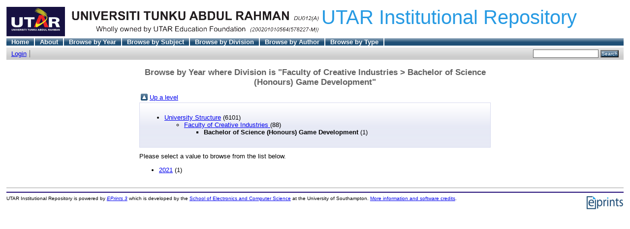

--- FILE ---
content_type: text/html; charset=UTF-8
request_url: http://eprints.utar.edu.my/view/divisions/Game=5FDevelopment/
body_size: 4635
content:
<!DOCTYPE html PUBLIC "-//W3C//DTD XHTML 1.0 Transitional//EN"
"http://www.w3.org/TR/xhtml1/DTD/xhtml1-transitional.dtd">
<html xmlns="http://www.w3.org/1999/xhtml">
  <head>
    <title>Browse by Year where Division is "Faculty of Creative Industries  &gt; Bachelor of Science (Honours) Game Development" - UTAR Institutional Repository</title>
	<script type="text/javascript" src="/javascript/not_logged_in.js"><!-- padder --></script>
	<style type="text/css">@import url(/style/not_logged_in.css);</style>
    <script type="text/javascript" src="/javascript/auto.js"><!-- padder --></script>
    <style type="text/css" media="screen">@import url(/style/auto.css);</style>
    <style type="text/css" media="print">@import url(/style/print.css);</style>
    <link rel="icon" href="/favicon.ico" type="image/x-icon" />
    <link rel="shortcut icon" href="/favicon.ico" type="image/x-icon" />
    <link rel="Top" href="http://eprints.utar.edu.my/" />
    <link rel="Search" href="http://eprints.utar.edu.my/cgi/search" />
    
    <style type="text/css" media="screen">@import url(/style/nojs.css);</style>
    <script type="text/javascript" src="/javascript/jscss.js"><!-- padder --></script>
  </head>
  <body bgcolor="#ffffff" text="#000000">
    
    <div class="ep_tm_header ep_noprint">
      <div class="ep_tm_logo"><a href="http://eprints.utar.edu.my/"><img alt="Logo" src="/images/sitelogo.gif" /></a></div>
      <div><a class="ep_tm_archivetitle" href="http://eprints.utar.edu.my/">UTAR Institutional Repository</a></div>

  <ul class="ep_tm_menu"><li><a href="http://eprints.utar.edu.my">Home</a></li><li><a href="http://eprints.utar.edu.my/information.html">About</a></li><li><a href="http://eprints.utar.edu.my/view/year/">Browse by Year</a></li><li><a href="http://eprints.utar.edu.my/view/subjects/">Browse by Subject</a></li><li><a href="http://eprints.utar.edu.my/view/divisions/">Browse by Division</a></li><li><a href="http://eprints.utar.edu.my/view/creators/">Browse by Author</a></li><li><a href="http://eprints.utar.edu.my/view/type/">Browse by Type</a></li></ul>

  <table class="ep_tm_searchbar" border="0" cellpadding="0" cellspacing="0" width="100%">
    <tr>
      <td align="left"><ul class="ep_tm_key_tools"><li><a href="http://eprints.utar.edu.my/cgi/users/home">Login</a></li><li><a href="/cgi/register"></a></li></ul></td>
      <td align="right" style="white-space: nowrap">
	  	
        <form method="get" accept-charset="utf-8" action="http://eprints.utar.edu.my/cgi/search" style="display:inline">
          <input class="ep_tm_searchbarbox" size="20" type="text" name="q" />
          <input class="ep_tm_searchbarbutton" value="Search" type="submit" name="_action_search" />
          <input type="hidden" name="_action_search" value="Search" />
          <input type="hidden" name="_order" value="bytitle" />
          <input type="hidden" name="basic_srchtype" value="ALL" />
          <input type="hidden" name="_satisfyall" value="ALL" />
        </form>
      </td>
    </tr>
  </table>
</div>


<div align="center">
  
  <table width="720" class="ep_tm_main"><tr><td align="left">
    <h1 class="ep_tm_pagetitle">Browse by Year where Division is "Faculty of Creative Industries  &gt; Bachelor of Science (Honours) Game Development"</h1>
    <div class="ep_view_menu"><table><tr><td><a href="../"><img src="/style/images/multi_up.png" border="0" /></a></td><td><a href="../">Up a level</a></td></tr></table><div class="ep_toolbox"><div class="ep_toolbox_content"><ul><li><a href="../divisions/">University Structure</a> (6101)<ul><li><a href="../fac=5Fci/">Faculty of Creative Industries </a> (88)<ul><li><strong>Bachelor of Science (Honours) Game Development</strong> (1)</li></ul></li></ul></li></ul></div></div><div class="ep_view_intro">Please select a value to browse from the list below.</div><ul><li><a href="2021.html">2021</a> (1)</li></ul></div>
  </td></tr></table>
</div>


<div class="ep_tm_footer ep_noprint">
  <hr noshade="noshade" class="ep_ruler" />
  <hr class="ep_tm_last" />
  <div style="float: right; margin-left: 1em"><a href="http://eprints.org/software/"><img alt="EPrints Logo" src="/images/eprintslogo.gif" border="0" /></a></div>
  <div style="font-size: 80%;">
  <div>UTAR Institutional Repository is powered by <em><a href="http://eprints.org/software/">EPrints 3</a></em> which is developed by the <a href="http://www.ecs.soton.ac.uk/">School of Electronics and Computer Science</a> at the University of Southampton. <a href="http://eprints.utar.edu.my/eprints/">More information and software credits</a>.</div>
  </div>
</div>


  </body>
</html>